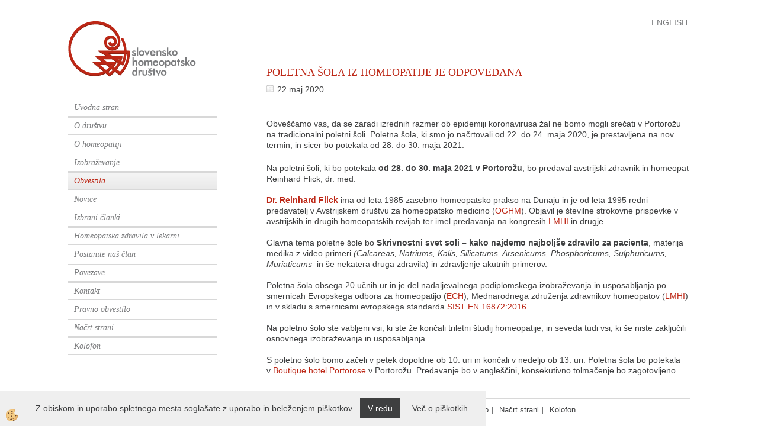

--- FILE ---
content_type: text/css
request_url: https://www.shd.si/skins/body.css
body_size: 9755
content:
@import url(https://fonts.googleapis.com/css?family=Open+Sans:300,400,700&subset=latin,latin-ext);
@import url(https://fonts.googleapis.com/css?family=Shadows+Into+Light+Two&subset=latin,latin-ext);
/* /////////////////////////////////////////////////////////////////////////// GLOBAL /////////////////////////////////////////////////////////////////// */
.container { width:100% !important; max-width:1080px;}/*za 100% site*/
html, body, input, textarea  {font-size:14px; font-family:"Trebuchet MS", Arial, Helvetica, sans-serif; line-height:18px; color:#3e3f40;}

/* border radius */ .navbar, .modal-content, .btn, .dropdown-menu, .pagination>li:first-child>a, .pagination>li:last-child>a, .form-control, .nav-tabs>li>a, .breadcrumb, .progress {border-radius:0px;}
/* clear */ .mainbanner:before, .mainbanner:after { content:""; clear:both; display:table;}

/* heading 1 */
h1  {}
/* heading 2 */
h2, .mainbox1 h2, .fpage_seznam_title, .sorodni_title, .cart_pregled_title h1, .cart_pregled_title  {font-size: 30px; font-weight: 300;}
/* heading 3 */
.seznam_naziv, .news_short_naslov, footer h2, .enovice_title, h3, .cart_pregled_naslovi h2 {font-size: 14px; font-weight: 700; padding-top:10px; padding-bottom:10px;}
/* default transition */
.izhbox, .izhslika img, .seznam_slika img {-webkit-transition: all 0.25s ease; transition: all 0.25s ease; -moz-transition: all 0.25s ease; -ms-transition: all 0.25s ease; -o-transition: all 0.25s ease;}

.centerbox_notranja h1 {font-size:18px;}
h1 {color:#bd2716; font-size:22px; font-weight:normal; padding:0px 0px 10px 0px; font-family:Georgia, "Times New Roman", Times, serif; text-transform:uppercase;}
h2 {font-size:16px; color:#7b7c7e; font-weight:normal; font-family:Georgia, "Times New Roman", Times, serif; font-style:italic; border-bottom:3px double #d8d8d8; border-top:3px double #d8d8d8; padding:15px 0; line-height:26px;}
h3 {color:#000000; font-size:20px; font-weight:normal; font-style:italic;}
.h4 {color:#bd2b2b; font-size:13px;}
.h5, .h5 a, h5, h5 a {color:#aaaaaa; font-size:15px; font-weight:normal; font-style:italic;}
.h6 {color:#999999; font-size:12px; font-weight:bold; font-style:italic;}
.h7 {font-size:23px; color:#3d3d3d; font-weight:normal; border-top:1px solid #aaaaaa; border-bottom:1px solid #aaaaaa; display:block; margin:50px 70px; padding:22px 12px;} 
.h8 {color:#000000; font-size:26px; font-weight:bold; line-height:28px; position:relative; padding:0px 30px;}

.h9 {color:#fff; font-size:12px; font-weight:bold; font-style:italic}

ul {list-style-type:disc; color:#3e3f40; padding:0px 0px 0px 12px;}
ul li {list-style-type:disc; color:#3e3f40; margin:0; }
ol li {color:#3e3f40; margin:0;}

.notranja h1 { font-size:18px;}

.centerbox_notranja a, .centerbox a {color:#bd2716; text-decoration:none;}
.centerbox_notranja a:hover, .centerbox a:hover {color:#bd2716; text-decoration:underline;}


hr {height:1px; border:1px; background-color:#D9D9D7; color:#D9D9D7;}


/* /////////////////////////////////////////////////////////////////////////// BARVE /////////////////////////////////////////////////////////////////// */
/* default barva linkov */
a, a:hover, a:focus, a:active {color:#3e3f40; cursor:pointer;} /* barva linkov */

/* barva gumbov */
.btn-info, .btn-primary, .enovice_button input, .vote_button input, .filter_btn input, .dvprasanje_btn input, .search .btn {background-color:#3e3f40; border-color:#3e3f40; color:#fff;}
.btn-info:hover, .btn-primary:hover, .enovice_button input:hover, .vote_button input:hover, .filter_btn input:hover, .dvprasanje_btn input:hover,
.btn-primary:focus, .btn-primary:active, .btn-primary.active, .open .dropdown-toggle.btn-primary, .search .btn:hover {background-color:#333; border-color:#333; color:#fff;}

/* primarna barva*/
.cart_pregled_title, .cart_pregled_title h1, .kosaricaakcije a:hover, .stanjekosarice:hover, .stanjekosarice a:hover, .head_icon a:hover, .cart_container a:hover, .cart_container a:focus, .news_short_naslov a:hover, 
.seznam_cenaakcija .seznam_cenavalue, .fpage_seznam_title, .sorodni_title {color:#3e3f40;}

/* primarna barva - background */
.mobile_cart_cart a, .tabela-vsebina th, .footlinks li a:hover  { background-color:#3e3f40;}


/* obrobe */
hr, .artikel_box > .innerbox, .title_and_paging > .innerbox, .newsshort_novica > .innerbox {border-color:#ccc;} 

/* input & button glow */
.form-control:focus {
	border-color: #3e3f40; 
	-webkit-box-shadow: inset 0 1px 1px rgba(0,0,0,.075), 0 0 8px rgba(160,32,31, .6); 
	-moz-box-shadow: inset 0 1px 1px rgba(0,0,0,.075), 0 0 8px rgba(160,32,31, .6); 
	box-shadow: inset 0 1px 1px rgba(0,0,0,.075), 0 0 8px rgba(160,32,31, .6);
	}
.btn:focus, .btn:active:focus, .btn.active:focus {outline: 5px auto rgba(160,32,31, .6);}

/* primarni gradient */
.progress-bar {
background-image: -webkit-linear-gradient(top,#3e3f40 0,#3e3f40 100%); 
background-image: linear-gradient(to bottom,#3e3f40 0,#3e3f40 100%); 
filter: progid:DXImageTransform.Microsoft.gradient(startColorstr='#3e3f40',endColorstr='#3e3f40',GradientType=0);}

/* /////////////////////////////////////////////////////////////////////// TEMPLATES /////////////////////////////////////////////////////////////// */
.logo, .search, .mainbox1, .mainbox2, .mainbox3, .mainbox4, .mainbox5, .mainbox6, .foot_top, .footbox, .mainfull, .footlinks, .innermain, .menubox, .left_bottom_box, .centerbox, .footlogos, .slogan, .footinner,
.ddsearch_icon, .spustni_menu_box {float: left; position: relative; min-height: 1px; padding-right: 15px; padding-left: 15px;}

.global_containter {position:relative;}
.back_banner { position:absolute; width:100%; z-index:0; top:0px; float:left;}
.back_banner_opacity { position:absolute; z-index:20; bottom:0; width:100%; height:179px; background:url(../images/site/bg-banner-opacity.png) repeat-x;}
.back_banner .carousel-indicators, .back_banner .carousel-control { display:none;}

/* --------------------------------------------------------------- kosarica top ------------------------------------------------------------- */
.cart_container {background-color:#fafafa; border-bottom:1px solid #dedede; position:relative;} 
.kosaricaakcije, .stanjekosarice { display:none;}
.kosaricaakcije, .jeziki { float:right;}
.jeziki { margin-left:20px;}

.lan_sl a  {}
.lan_en a  {}
.jeziki { margin-top:20px;}
.jeziki > div, .jeziki > div > a { width:auto; height:auto; background:none; opacity:1; text-indent:0; text-transform:uppercase; color:#7b7c7e;}
.lan_a_en a, .lan_a_sl a { display:none !important;}

.cart_top { width:auto; float:right; position:absolute; right:0;}
.cart_top > .innerbox {padding:5px 0;}
.kosaricaakcije, .kosaricaakcije a, .stanjekosarice, .stanjekosarice a {color:#000;}

/* mobile cart menu */
.mobile_cart_container {padding:10px 0;}
.mobile_cart_menushop, .mobile_cart_menu, .mobile_cart_cart { cursor:pointer;}
.mobile_cart_menushop a, .mobile_cart_menu a, .mobile_cart_cart a {color:#fff; padding:10px;}
.mobile_cart_menushop a {background-color:#000;}
.mobile_cart_menu a {background-color:#666;}
.mobile_cart_cart a {background-color:#3e3f40;}


/* -------------------------------------------------------------------- GLAVA --------------------------------------------------------------- */
header {}
header .row { position:relative;}
.logo {width:26%;}
.logo > .innerbox { padding:35px 0;}

.slogan {width:69%; margin-left:5%; text-align:center; font-size: 18px; padding: 25px 0 76px 0; color: #7b7c7e;}

/* ---------------------------------------------------------------------- NAVIGACIJA -------------------------------------------------------------- */
/* navigacija cez vse */ /*@media (min-width: 767px){.navbar-nav > li { float:none; display: table-cell; width: 1%;} .navbar-nav > li a { text-align:center;}}*/
@media (min-width: 767px) {nav { float:right; width:100%; margin-top:-80px;} nav .nav {float:right; margin-left:30%;} .navbar-nav { float:right;} nav .nav>li>a, nav .nav>li>a:hover, nav .nav>li.active > a {line-height:80px; padding-top:0; padding-bottom:0;}}
nav {text-transform:uppercase; font-size: 14px; font-weight: 700; position:relative; background:none;}
nav .nav>li>a, nav .nav>li>a:hover, nav .nav>li.active > a {transition: all 0.4s ease;}
nav .nav>li>a { color:#333;}
nav .nav>li>a:hover, nav .nav>li.active > a, .nav .open>a, .nav .open>a:hover, .nav .open>a:focus, nav .nav>li>a:focus  { background:none; color:#3e3f40;}

.dropdown-menu { background:#3e3f40; border:none; padding:0;}
.dropdown-menu li a { color:#fff; border-bottom:1px solid #fff;}
.dropdown-menu li a:hover { color:#fff; background-color:#333;}

.ddmenu_content { background:#fff; font-weight:400;}
.ddmenu_content .innerbox { padding-left:15px; padding-right:15px;}
.spustni_menu_box { width:25%; padding-top:30px; padding-bottom:30px;}
.spustni_menu_box h2 { font-size:16px; margin:20px 0;}

/* --------------------------------------------------------------------- fixed bar ------------------------------------------------------------------- */
.fixed_bar { position:fixed; z-index:31; top:200px; right:0; background-color:#f1f1f1; padding:10px;}
.fixedbar_content { margin-bottom:10px;}
.fixedbar_content:last-child { margin-bottom:0;}

/* --------------------------------------------------------------------- main content ------------------------------------------------------------------- */
/* naslovnica */
.centerbox td { padding-bottom:10px;}
/* notranje */
.mainleft { width:26%;}
.mainright {width:69%; margin-left:5%;}

.mainleft ul {padding: 0;}

.centerbox { margin-top:-52px;}

.left_bottom_box { margin-top:30px;}
.left_bottom_box {color:#7b7c7e;}
.footlogos { margin-top:60px; margin-bottom:30px;}
.footlogos:empty { display:none;} 

/* kontakt na strani */
.kontakt_na_strani .form-control { width:100%; margin-bottom:5px;}
.kontakt_na_strani textarea { width:100%; height:60px;}
.kontakt_na_strani .izracun { float:left; width:60%; margin-right:10%;}
.kontakt_na_strani button { width:30%;}


.tabela_vsebina tr {}
.tabela_vsebina th { border-bottom:3px double #d8d8d8; text-align:left; padding:5px;}
.tabela_vsebina td { padding:5px; border-bottom:1px solid #d8d8d8;}

.tabela_vsebina2 th, .tabela_vsebina2 td { padding:0;}

blockquote {padding:auto; margin:auto; font-size:14px; border-left:none; display: block; -webkit-margin-before: 1em; -webkit-margin-after: 1em; -webkit-margin-start: 40px; -webkit-margin-end: 40px;}


.form_row { float:left; width:100%; min-height:24px; line-height:24px; margin:0 0 10px 0;}
.form_text { display:inline; float:left; width:100%;}
.form_row input { border:1px solid #d8d8d8; height:24px; line-height:24px;}
.form_row input[type="text"] {width:100%;}
.form_row input[type="radio"] { vertical-align:bottom; margin-right:5px;}
.form_row textarea { height:50px; width:100%;}
.form_row textarea {border:1px solid #d8d8d8;}
.form_subtitle { float:left; width:100%; font-size:16px; color:#bd2716; font-weight:normal; font-family:Georgia, "Times New Roman", Times, serif; font-style:italic; margin:0 0 10px 0; }
#txtIzracun, #txtKotizacija, #txtDatumPlacila, #txtTelefonPlacnika { width:100px;}
.form_btn button { margin-right:10px;}
.form_btn .btn, .form_btn .btn:hover { color:#fff; text-decoration:none;}

.printpopup { padding:20px;}
.printpopup .form_btn { display:none;}

/* --------------------------------------------------------------------- banner ------------------------------------------------------------------- */
.carousel-caption {text-shadow: 0 3px 6px rgba(0,0,0,0.6);}
.carousel .carousel-caption h2 { font-size:45px;}
.carousel .carousel-caption p { font-size:16px;}
.carousel .carousel-caption h2, .carousel .carousel-caption p, .carousel .carousel-caption a { margin-bottom:10px;}

/* ----------------------------------------------------------------------- stranska navigacija --------------------------------------------------------------------- */ 
.menubox > .innerbox {border-top: 3px double #d8d8d8;}
.primarna, .priaktivna  {border-bottom:3px double #d8d8d8; font-family:Georgia, "Times New Roman", Times, serif; font-size:14px; font-style:italic;}
.primarna a, .priaktivna a, .primarna a:hover, .priaktivna a:hover {display:block; text-decoration:none; padding:5px 10px;}
.primarna a {color:#7b7c7e;}
.priaktivna a, .primarna a:hover, .priaktivna a:hover {color:#bd2716;
background-image: -webkit-linear-gradient(top,#f5f5f5 0,#e9e9e9 100%); 
background-image: linear-gradient(to bottom,#f5f5f5 0,#e9e9e9 100%); 
filter: progid:DXImageTransform.Microsoft.gradient(startColorstr='#f5f5f5',endColorstr='#e9e9e9',GradientType=0);
}

.menubox ul > div:nth-last-child(-n+3) {display: none;}

.sekundarna, .sekaktivna { font-size:13px;border-bottom:1px solid #d8d8d8; font-family:Georgia, "Times New Roman", Times, serif; font-weight:normal;}
.sekundarna a, .sekundarna a:hover, .sekaktivna a, .sekaktivna a:hover {display:block; text-decoration:none; padding:3px 10px 3px 25px; font-weight:normal;}
.sekundarna a {color:#7b7c7e; background:#e9e9e9 url(../images/site/bullet_navi.png) no-repeat 10px 10px;}
.sekundarna a:hover, .sekaktivna a, .sekaktivna a:hover { background:#e9e9e9 url(../images/site/bullet_navia.png) no-repeat 10px 10px; color:#bd2716;}

.terciarna, .tercaktivna {font-size:12px; font-family:Georgia, "Times New Roman", Times, serif;}
.terciarna a, .terciarna a:hover, .tercaktivna a, .tercaktivna a:hover {display:block; text-decoration:none; padding:3px 10px 3px 25px;}
.terciarna a {color:#7b7c7e; background:#dedede url(../images/site/bullet_navi_small.png) no-repeat 10px 10px;}
.terciarna a:hover, .tercaktivna a, .tercaktivna a:hover  { background:#dedede url(../images/site/bullet_navia_small.png) no-repeat 10px 10px; color:#bd2716;}

.siteprimarna { padding:10px 0 0 0;}
.sitesekundarna { padding:3px 0 0 20px;}
.siteterciarna {padding:3px 0 0 40px;}

/* ----------------------------------------------------------------------- filtri --------------------------------------------------------------------- */ 
.filter_okvir { margin:20px 0 0 0; border:1px solid #dfdfdf; float:left; width:100%;}
.filter_top, .mainleft .detail_sorodni .sorodni_title { float:left; width:100%; font-size:16px; padding: 13px 20px 13px 15px; color:#fff; background-color:#141414; font-weight:400;}
.filter_row { float:left; margin-right:10px; float:left; width:100%; padding:4px 20px 4px 15px;}
.filter_row input { margin-right:5px;}
.filter_btn { float:left; width:100%; text-align:center; padding:20px 0;}
.filter_btn input {color:#fff;}

/* ----------------------------------------------------------------------- novice --------------------------------------------------------------------- */ 
.paging_news, .paging_bottom { display:none;}
.newsshort_novica {width:25%; margin-bottom:30px;}
.newsshort_novica > .innerbox { border-width:1px; border-style:solid; padding:10px;}
.fpage_newstitle { display:none;}
.fpage_newstitle h2 { font-size:26px; text-transform:uppercase; margin-top:20px; margin-bottom:20px; text-align:center;}
.news_date {z-index:1; position:absolute; top:0; left:0;}
.news_date > .innerbox { padding:0 10px; background:rgba(255,255,255,0.8);}
.news_slika, .news_content { width:100%;}

.sorodne_novice .newsshort_novica {width:100%;}
.sorodne_novice .news_slika { float:left; width:29%; margin-right:1%;}
.sorodne_novice .news_content { float:left; width:70%;}

/* seznam novic */
.snovica_box { margin:0;}
.snovica_box >.innerbox { float:left; width:100%; padding:20px 0;     border-bottom: 1px solid #d8d8d8;}
.snovica_title > a > h2:before, .snovica_title > a > h2:after { display:none;}
.snovica_title > a > h2 {float: left; font-size:16px; width: 100%; text-align: left; border:none; height:auto; margin:0; padding:0; color:#bd2716; font-style:normal; font-family:"Trebuchet MS", Arial, Helvetica, sans-serif;}
.snovica_title > a:hover > h2 { text-decoration:underline;}
.snovica_box, .snovica_slika, .snovica_vsebina { width:100%;}
.snovica_slika { display:none;}
.snovica_kropis { padding:10px 0 0 0;}
.snovica_kropis p { line-height:18px; font-size:13px;}
.snovica_datum { display:none;}

.snovica_leta { float:left; width:100%; padding:20px 0;}
.snovica_leto { float:left; margin-right:30px;}
/*
.snovica_leta { display:flex; flex-direction:row-reverse; justify-content: flex-end; margin:20px 0; flex-wrap:wrap;}
.snovica_leto { margin-right:30px; float:right;}
*/

/* detajl novice */
.dnovica_title h1 { font-size:18px; padding:0 0 10px 0;}
.dnovica_top > div > div {display: table;}
.dnovica_slika, .dnovica_vsebinatop { width:100%;}
.dnovica_slika { display:none;}
.dnovica_maleslike { width:100%; margin:20px 0 0 0;}
.dnovica_vsebina { width:100%;}
.detail_singlethumb { width: 25%; margin:0 0 20px 0;}
.dnovica_krvsebina { margin-top:40px;}
.dnovica_datum:before { content:url(../images/site/datum.png); margin-right:5px;}


/* ----------------------------------------------------------------------- galerija --------------------------------------------------------------------- */ 
/*
.slideshow li, .slideshow {display: -webkit-flex; display: -ms-flexbox; display: -ms-flex;  display: flex; width:100%; -webkit-flex-direction:column; -ms-flex-direction:column; flex-direction:column;}
.slideshow img { order:2;}
.slideshow .slide_slika_opis, .slideshow .slika_slika_opis {order:1;}
*/
.slide_slika_opis, .slika_slika_opis { background:#d8d8d8; width:100%; padding:12px; text-align:left; min-height:48px; position:relative;}
.slideshow-wrapper, .slideshow { height:auto;}
.seznam_gallery_title { padding-bottom:20px; display:none;}
.seznam_gallery_singlethumb { width:25%; margin-bottom:10px;}	

/* ----------------------------------------------------------------------- anketa --------------------------------------------------------------------- */ 
.anketa_vprasanje { font-weight:bold; padding:10px 0;}
.anketa_odgovori { padding:5px 0;}
.anketa_radio { margin-right:5px;}
.vote_button {text-align: center; padding:20px 0;}

/* ----------------------------------------------------------------------- artikli --------------------------------------------------------------------- */ 
/* paging */
.title_and_paging > .innerbox { border-bottom-width:1px; border-bottom-style:solid; margin-bottom:20px;}
.fpage_seznam_title { float:left; height:auto; line-height:auto;}

.pagination {float:right;}
.pagination>li>a, .pagination>li>span {border:none; color:#000;}
.pagination>li>a:hover, .pagination>.active>a, .pagination>.active>a:hover { background:none; text-decoration:underline; color:#000;}
.pagination > li > a:hover, .pagination>.active>a, .pagination>.active>a:hover { background-color:#fff; border-color:#e2001a; color:#000;}

.breadcrumb { margin-bottom:10px; background:none; padding-left:0; font-size:12px;}
.uredi_po { float:right; width:100%; text-align:right; font-size:12px;}

.seznam_title { margin-bottom:30px;}
.seznam_katopis { padding:20px 0;}

/* artikel box */
.artikel_box {width:25%;}
.artikel_box > .innerbox {text-align:center; margin:0 0 30px 0; position:relative; border-width:1px; border-style:solid; padding:10px; float:left; width:100%;}
.seznam_kratkiopis { display:none;}

.artikel_banner > .innerbox, .artikel_banner2 > .innerbox { padding:0; border:0; overflow:hidden;}
.artikel_banner .seznam_novost, .artikel_banner .seznam_freedelivery, .artikel_banner .seznam_razprodano, .artikel_banner .seznam_popust_icon, .artikel_banner .seznam_slika, .artikel_banner .seznam_cena, .artikel_banner .seznam_naziv, 
.artikel_banner2 .seznam_novost, .artikel_banner2 .seznam_freedelivery, .artikel_banner2 .seznam_razprodano, .artikel_banner2 .seznam_popust_icon, .artikel_banner2 .seznam_slika, .artikel_banner2 .seznam_cena, .artikel_banner2 .seznam_naziv
{display:none;}
.artikel_banner .seznam_kratkiopis, .artikel_banner2 .seznam_kratkiopis { display:block;}
.artikel_banner .seznam_kratkiopis img, .artikel_banner2 .seznam_kratkiopis img {object-fit: cover; min-height:100%; width:auto; position:absolute; left:0;}
.artikel_banner2 { width:50%;}

.mainleft .artikel_box > .innerbox { background:#f7f7f7; border:none;}
.mainleft .artikel_box .seznam_slika { float:left; width:30%;}
.mainleft .artikel_box .seznam_podatki { float:left; width:70%; text-align:left; padding-left:15px;}
.mainleft .artikel_box .seznam_naziv { padding-top:0;}
.mainleft .seznam_cenatxt { display:none;}
.mainleft h3 { background:#3bb3c3; float:left; height:auto; line-height:auto; color:#fff; font-size:16px; font-weight:400; padding:14px 30px; width:100%;}

/* slika */
.seznam_slika { background:#000;}
.seznam_slika img { opacity:1;  -webkit-backface-visibility: hidden;}
.artikel_box > .innerbox:hover .seznam_slika img { opacity:0.6;}

/* seznam cene */
.seznam_cenaakcija .seznam_cenavalue, .seznam_rednacena .seznam_cenavalue, .opcija_cenaakcija { font-weight:bold; font-size:16px;}
.seznam_staracena { font-size:13px;}
.seznam_staracena .seznam_cenavalue, .detail_staracena_value, .opcija_staracena { text-decoration:line-through;}

/* tagi na artiklu */
.seznam_opicon { z-index:2;}
.seznam_popust_icon, .detail_popust_icon { position:absolute; z-index:2; top:0; right:0; padding:10px; background:#fff; color:#000; font-weight:700; border-bottom-left-radius:15px; border-top-left-radius:15px; border-bottom-right-radius:15px; box-shadow:0 0 3px rgba(0,0,0,0.3);}
.seznam_btnvec { display:none;}

.seznam_novost, .seznam_freedelivery, .seznam_razprodano { position:absolute; font-size:12px; left:0; z-index:2;}
.seznam_novost {}
.seznam_novost a, .seznam_novost a:hover {display:block; padding:3px 5px; background:#000; color:#fff; text-decoration:none;}

.seznam_razprodano { margin-top:30px;}
.seznam_razprodano a, .seznam_razprodano a:hover { display:block; padding:3px 5px; background:#000; color:#fff; text-decoration:none;} 

.seznam_freedelivery { margin-top:60px;}
.seznam_freedelivery a, .seznam_freedelivery a:hover {display:block; padding:3px 5px; background:#000; color:#fff; text-decoration:none;} 

/* detail artikla */
.detail_topleft, .detail_topright { width:50%;}
.detail_topleft > .innerbox {position:relative;}
.detail_kropis { font-size:16px; padding:20px 0;}
.detail_social, .detail_sifra, .detail_staracena, .detail_popust, .detail_cena, .detail_zaloga { padding:5px 0; border-bottom:1px solid #666;}
.detail_social { display:none;}
.detail_vprasanje_opis a { color:#000;}
.detail_cena, .cart_sum_zaplacilo, #dostava_cena { font-weight:bold; font-size:22px;}
.podrobno_podrobniopis { margin:20px 0;}
.podrobno_podrobniopis ul { margin-left:20px;}

.detail_topleft .detail_thumbs { margin-left:-15px; margin-right:-15px;}
.detail_topleft .detail_singlethumb { margin-top:10px;}

.dvprasanje_form { background:#ccc;}
.dvprasanje_email, .dvprasanje_opis { padding:10px;}
.dvprasanje_email p { margin:0 10px 0 0;}
.dvprasanje_btn {padding:0 0 10px 0; text-align:center;}

.tabela_opcije_naslov { font-size:24px; margin-top:20px; margin-bottom:10px;}
.opcija_slika { min-width:50px;}
.opcija_vkosarico a { text-indent:-0px; font-size:0px;}
.opcija_vkosarico .btn:after {content: "\f07a"; font-family: FontAwesome; display: inline-block; line-height: 1; font-size:16px;}

.detail_sorodni { padding:0;}
.detail_sorodni .sorodni_title { padding:30px 0; margin:0;}
.mainleft .detail_sorodni .sorodni_title, .darila_naziv { margin:20px 0;}
.sorodne_novice_title { margin-bottom:30px;}

.detail_tehspec_row { border-bottom:1px solid #849bae;}

.detail_dokument_row, .detail_dokument_icon, .detail_dokument_txt { display:inline-block;}
.detail_dokument_row { border:1px solid #999; background:#efefef; padding:5px 10px;}   
.detail_dokument_row, .detail_dokument_icon { margin-right:10px;}

.tabelaopcije { float:left;}

/* ------------------------------------------------------------- kosarica pregled -------------------------------------------------------------- */
.cart_pregled_cenakos, .cart_pregled_popust, .cart_pregled_popustznesek, .cart_pregled_cenaspopustom, .cart_pregled_ddv, .cart_pregled_cena_zddv, .cart_pregled_izdelek,
.cart_sum_brezpopusta, .cart_sum_popust, .cart_sum_spopustom, .cart_sum_ddv, .cart_sum_zaplacilo, .cart_pregled_znesekdostave > div, .cart_pregled_kol, .cart_pregled_sumcena {border-bottom:1px solid #242424;}

.cart_pregled_cenakos, .cart_pregled_popust, .cart_pregled_popustznesek, .cart_pregled_cenaspopustom, .cart_pregled_ddv, .cart_pregled_cena_zddv, .cart_pregled_kol, .cart_pregled_sumcena,
.cart_sum_brezpopusta, .cart_sum_popust, .cart_sum_spopustom, .cart_sum_ddv, .cart_sum_zaplacilo, .cart_pregled_znesekdostave > div {padding:0 0 5px 0; margin:0 0 5px 0;}

.cart_pregled_naziv { font-size:18px;}

.cart_pregled_cenatxt, .cart_sum_txt { padding:0 0 0 5px;}
.cart_pregled_cenavalue, .cart_sum_value { padding:0 5px 0 0;}

.cart_pregled_opomba, .cart_pregled_file {background:#efefef;}
.cart_pregled_opomba .innerbox, .cart_pregled_file .innerbox {padding:10px;}
.cart_pregled_opombavalue textarea { width:100%; background:#fff; resize: none;}
.cart_pregled_opombabtn { padding:10px 0 0 0; text-align:center;}

.cart_pregled_file { margin:5px 0 0 0;}
.cart_file_btn { padding:10px 0;}

.cart_pregled_title { margin:30px 0;}
.buydata_left h2, .buydata_right h2 { margin:30px 0; text-align:left;}

/* pregled ponudbe pred potrditvijo */
.pregled_ponudbe .buydata_left { width:100%; margin-bottom:30px;}
.cart_pregled_naslovi {background:#efefef;}
.cart_pregled_naslovi > .innerbox { padding:20px 15px;}
.cart_pregled_naslovi h2 { margin:0;}

.cart_pregled_narocilotxt, .cart_pregled_stnarocila { width:50%;}
.cart_pregled_stnarocilarow .innerbox { padding:15px 0;}

.cart_buttons { margin:20px 0; text-align:right;}

.cart_nacinplacila_choosetxt { font-weight:bold}

.cart_pregled_sifra { font-size:16px; margin-bottom:20px; margin-top:20px;}
.cart_pregled_deleteartikel { clear:left; margin-top:10px; float:left;}
.cart_pregled_deleteartikel a {background:#d80b36; color:#fff; padding:5px 10px;}
.cart_pregled_deleteartikel i { margin-right:5px;}

.cart_pregled_znesekdostave > div:empty, .filter_btn:empty { display:none;}

.dostava_kodazapopust > .innerbox { margin:20px 0 0 0; padding:10px 20px; background:#efefef; float:left; width:100%;}
.cart_popusttxt { font-weight:700;}

.cart_pregled_naslovdostava, .cart_pregled_dostava, .cart_pregled_placilo, .cart_pregled_opomba { background:#f5f5f5; margin-bottom:1px;}
.cart_pregled_naslovdostava h3 { padding:10px;}
.cart_pregled_naslovdostava p { padding:0 10px 10px 10px;}

.cart_pregled_opomba, .cart_pregled_dostava, .cart_pregled_placilo { padding:10px; float:left; width:100%; }

.cart_checkbox { margin-bottom:1px; padding:10px; background:#f5f5f5;}
.cart_checkbox input { margin-right:5px;}

/* ------------------------------------------------------------------- noga -------------------------------------------------------------*/
footer { margin:30px 0 20px 0; font-size:13px;}
footer a { color:#3e3f40;}
footer h2, .enovice_title { color:#3e3f40;}

.footinner > .innerbox { border-top:1px solid #d8d8d8; float:left; width:100%; padding:10px 0;}

.footlinks, .footbox { margin-bottom:30px;}
.copyright, .navinoga {float:left;}

.primaryfoot > div > ul > li { display:inline-block;}
.primaryfoot > div > ul > li a, .primaryfoot > div > ul > li a:hover { color:#3e3f40; display:block; margin-right:5px;}
.primaryfoot > div > ul > li a:hover, .primaryfoot > div > ul > li.active a { text-decoration:none;}
.primaryfoot > div > ul > li a:before {content: "|"; font-family: FontAwesome; display: inline-block; line-height: 1; font-size:14px; margin-right:10px;}

.elsocial { float:left; width:100%; margin:20px 0 0 0; display:none;}

.footauthors { width:100%; font-size:12px;}
.footauthors a { color:#fff;}
.footauthors > div > div > div > div { display:inline-block;}
.footauthors .innerbox { padding:10px 15px;}

.enovice_input, .enovice_button { float:left;}
.enovice_input input { color:#000;}

.footlogin a { float:right; color:#ccc;}

/* //////////////////////////////////////////////////////// COMMON DIMENZIJE //////////////////////////////////////////////////////// */

.art1 .artikel_box, .news1 .newsshort_novica, .w1 {width:100%;}
.art2 .artikel_box, .news2 .newsshort_novica, .w2 {width:50%;}
.art3 .artikel_box, .news3 .newsshort_novica, .w3 {width:33.33333333333333%;}
.art4 .artikel_box, .news4 .newsshort_novica, .w4 {width:25%;}
.art5 .artikel_box, .news5 .newsshort_novica, .w5 {width:20%;}
.art6 .artikel_box, .news6 .newsshort_novica, .w6 {width:16.666666666666664%;}
.art8 .artikel_box, .news8 .newsshort_novica, .w8 {width:12.5%;}
.art10 .artikel_box, .news10 .newsshort_novica, .w10 {width:10%;}

.artspan .seznam_slika, .artspan .seznam_podatki, .newsspan .news_slika, .newsspan .news_content { width:50%; float:left;}

/* //////////////////////////////////////////////////////// RESPONSIVE DIMENZIJE //////////////////////////////////////////////////////// */

@media (min-width: 1200px){}
@media (min-width: 992px) and (max-width: 1199px) {}
@media (min-width: 481px) and (max-width: 991px) {}
@media (min-width: 768px) and (max-width: 991px) {
	.mainright .artikel_box { width: 33.33333333333333%;}
	.mainleft { width:26%;}
	.mainright {width:69%; margin-left:5%;}
	
}

@media (min-width: 481px) and (max-width: 991px) {}
@media (min-width: 767px) {.cart_pregled_slika img { max-height:300px;}}
@media (max-width: 767px) {
	.mobile_cart_menushop { position:absolute; top:5px; left:5px; border-radius:0;}
	.centerbox { margin-top:20px;}
	.slogan { margin:0; padding:10px 0; width:100%;}
	.logo > .innerbox { padding:10px 0;}
	.fixed_bar, .mainbanner, .back_banner { display:none;}
	.snovica_box, .search { width:100%;}
	.logo { width:100%; text-align:center;}
	.detail_singlethumb { width:50%;} 
	.artspan .artikel_box, .newsspan .newsshort_novica { width:100% !important;}
	/*  leva navigacija */
	.mainleft {background: #fff; border-right:1px solid #ccc; position: fixed; overflow-y:auto; width: 240px !important; height: 100%; top: 0; bottom:0; z-index: 1000; -webkit-transition: all 0.3s ease; -moz-transition: all 0.3s ease; transition: all 0.3s ease;}
	.mainleft {left: -100%;} 
	.mainleft.open {left: 0%;}
	.closeleftmenu { display:block; margin-bottom:20px; padding:0 15px;}
	.closeleftmenu a { color:#fff; font-size:20px; text-align:left; width:100%; padding:10px; background:#000; display:block; cursor:pointer;}
	.closeleftmenu a:hover { text-decoration:none; background-color: #404040;}
	.closeleftmenu i { margin-left:15px;}
	.copyright, .navinoga { width:100% !important; text-align:center;}
	.copyright p, .navinoga p { text-align:center !important;}
}

@media (min-width: 481px) and (max-width: 767px) {
	.search, .mainright {width:100%;}
	.mainright { margin-left:0;}
	.w2, .w3, .w4, .w5, .w6, .w8, .w10, .art2 .artikel_box, .art3 .artikel_box, .art4 .artikel_box, .art5 .artikel_box, .art6 .artikel_box, .art8 .artikel_box, .art10 .artikel_box,
	.news2 .newsshort_novica, .news3 .newsshort_novica, .news4 .newsshort_novica, .news5 .newsshort_novica, .news6 .newsshort_novica, .news8 .newsshort_novica, .news10 .newsshort_novica,
	.artikel_box, .mainright .artikel_box 
	{width:50%;}
	.seznam_gallery_singlethumb {width:33.33333333333333%;}
}
@media (max-width: 480px) {
	.w2, .w3, .w4, .w5, .w6, .w8, .w10,	.art2 .artikel_box, .art3 .artikel_box, .art4 .artikel_box, .art5 .artikel_box, .art6 .artikel_box, .art8 .artikel_box, .art10 .artikel_box,
	.news2 .newsshort_novica, .news3 .newsshort_novica, .news4 .newsshort_novica, .news5 .newsshort_novica, .news6 .newsshort_novica, .news8 .newsshort_novica, .news10 .newsshort_novica,
	.artikel_box
	{width:100%;}
	
/*-----*/	
.artikel_banner .seznam_kratkiopis img, .artikel_banner2 .seznam_kratkiopis img { position:relative; width:100%;}
	.search > .innerbox { padding:0 0 15px 0;} 
	.mainright  .artikel_box { width: 100%;}
	.detail_topleft { width:100%;}
	.detail_topright { width:100%;}
	.mainright { width:100%;}
	/* novice */
	.snovica_box, .snovica_slika, .snovica_vsebina, .newsshort_novica { width:100%;}
	.newsshort_novica {margin-bottom:30px;}
	/* detajl novice */
	.dnovica_slika, .dnovica_vsebinatop { width:100%;} 
	/* galerija */
	.seznam_gallery_singlethumb { width:50%;}
	/* kosarica */
	.cart_buttons { margin:20px 0; text-align:center;} .cart_buttons > div > div { margin-bottom:5px;}
	.sorodne_novice .newsshort_novica {width:100%;}
	.sorodne_novice .news_slika {width:100%; margin-right:0;}
	.sorodne_novice .news_content {width:100%;}
}


--- FILE ---
content_type: text/javascript
request_url: https://www.shd.si/js/sl/js_custom.js?5.702
body_size: 1056
content:
function BoxResize()
{
}

$(".dnovica_datum").text(function () {
	var xy = $(this).text();
	xy = xy.replace(".01.", ".januar ");
	xy = xy.replace(".02.", ".februar ");
	xy = xy.replace(".03.", ".marec ");
	xy = xy.replace(".04.", ".april ");
	xy = xy.replace(".05.", ".maj ");
	xy = xy.replace(".06.", ".junij ");
	xy = xy.replace(".07.", ".julij ");
	xy = xy.replace(".08.", ".avgust ");
	xy = xy.replace(".09.", ".september ");
	xy = xy.replace(".10.", ".oktober ");
	xy = xy.replace(".11.", ".november ");
	xy = xy.replace(".12.", ".december ");
	return xy;
});

$(".dnovica_datum").text(function(i, text) {
    return text.slice(0, -5);
});

function displayHTML(printContent) 
{
	var inf = printContent;
	var HeadText;
	win = window.open("print.htm", 'popup', 'width=600,resizable=yes, scrollbars=yes, menubar=no, toolbar = no, status = no');
	win.document.write ("<html><head><link href='skins/general.css' REL='stylesheet' TYPE='text/css' ><link href='skins/body.css' REL='stylesheet' TYPE='text/css' ></head><body class='printpopup'>");
	win.document.write("<table cellpadding='0' cellspacing='0' border='0' width='100%' ><tr><td><img src='images/site/logo_print.png'></td> <td align='right' valign='bottom'><a href=javascript:window.print();>Natisni</a>&nbsp;&nbsp;&nbsp; | &nbsp;&nbsp;&nbsp;<a href=javascript:window.close();>Zapri</a></td></tr></table>");
	win.document.write("<hr>");
	win.document.write(inf);
	win.document.write("<hr>");
	win.document.write ("<center>E-naslov<a href='mailto:info@shd.si'>info@shd.si</a>  | www <a href='http://www.shd.si'>www.shd.si</a></center><br>");
	win.document.write("<center><a href=javascript:window.print();>Natisni</a>&nbsp;&nbsp;&nbsp; | &nbsp;&nbsp;&nbsp;<a href=javascript:window.close();>Zapri</a></center>");
	win.document.write("</body></html>");
	win.document.close();
}

function Preveri_frmPrijavaSeminar(obj)
{
	if(obj.txtSeminar.value.length < 3)
	{
		alert("Polje Seminar je obvezno");
		obj.txtSeminar.focus();
		return false;
	}
	if(obj.txtKrajSeminarja.value.length < 3)
	{
		alert("Polje Kraj in datum seminarja je obvezno");
		obj.txtKrajSeminarja.focus();
		return false;
	}
	if(obj.txtImeUdelezenca.value.length < 3)
	{
		alert("Polje Ime in priimek je obvezno");
		obj.txtImeUdelezenca.focus();
		return false;
	}
	if(obj.txtIzobrazbaUdelezenca.value.length < 3)
	{
		alert("Polje Izobrazba / strokovni naziv je obvezno");
		obj.txtIzobrazbaUdelezenca.focus();
		return false;
	}
	if(!check_email(obj.txtEmailUdelezenca.value))
	{
		alert("Napačen e-naslov");
		obj.txtEmailUdelezenca.focus();
		return false;
	}

	if(obj.txtNaslovPlacnika.value.length < 3)
	{
		alert("Polje Ulica in hišna številka je obvezno");
		obj.txtNaslovPlacnika.focus();
		return false;
	}
	if(obj.txtPostaPlacnika.value.length < 3)
	{
		alert("Polje Poštna številka in kraj je obvezno");
		obj.txtPostaPlacnika.focus();
		return false;
	}
	if(!check_email(obj.txtEmail.value))
	{
		alert("Napačen e-naslov");
		obj.txtEmail.focus();
		return false;
	}
	if(obj.txtTelefonPlacnika.value.length < 3)
	{
		alert("Polje Kontaktni telefon je obvezno");
		obj.txtTelefonPlacnika.focus();
		return false;
	}
	if(obj.txtIzracun.value != 14)
	{
		alert("Izračun je napačen.");
		obj.txtIzracun.focus();
		return false;
	}
}
